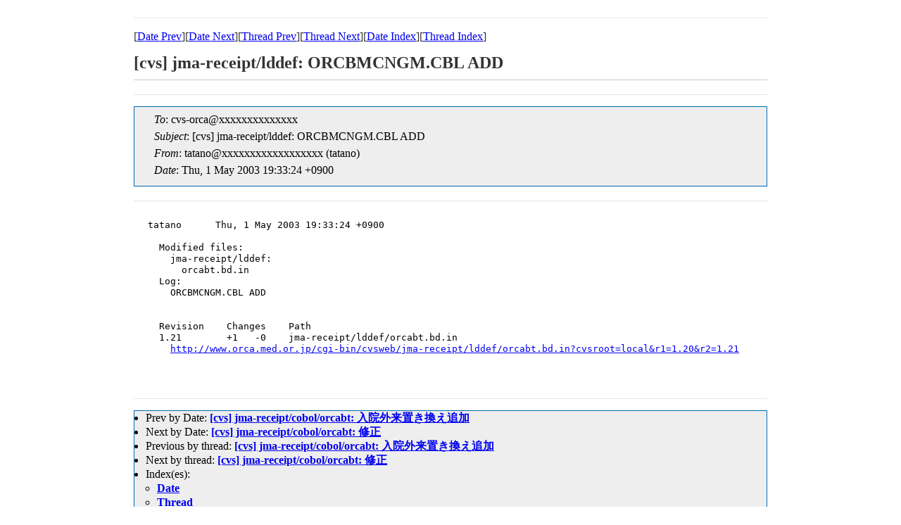

--- FILE ---
content_type: text/html
request_url: https://ml.orca.med.or.jp/cvs-orca/msg03256.html
body_size: 1154
content:
<!-- MHonArc v2.6.16 -->
<!--X-Subject: [cvs] jma&#45;receipt/lddef: ORCBMCNGM.CBL ADD -->
<!--X-From-R13: gngnabNpif.bepn.zrq.be.wc (gngnab) -->
<!--X-Date: Thu,  1 May 2003 19:33:24 +0900 (JST) -->
<!--X-Message-Id: 20030501103324.1E1195FC1@othello.netlab.jp -->
<!--X-Content-Type: text/plain -->
<!--X-Head-End-->

<!doctype HTML PUBLIC "-//W3C//DTD HTML 4.0 Transitional//EN"
             "http://www.w3.org/TR/REC-html40/loose.dtd">
<html lang="ja">
<head>
<meta http-equiv="content-type" content="text/html; charset=UTF-8">
<meta http-equiv="Content-Style-Type" content="text/css">
<meta name="Keywords" content="ORCA, MailingList Archive">
<link rel="stylesheet" href="/css/ml.css" type="text/css">
<title>[cvs] jma-receipt/lddef: ORCBMCNGM.CBL ADD </title>
</head>
<body>

<!--X-Body-Begin-->
<!--X-User-Header-->
<!--X-User-Header-End-->
<!--X-TopPNI-->
<hr>
[<a href="msg03255.html">Date Prev</a>][<a href="msg03257.html">Date Next</a>][<a href="msg03255.html">Thread Prev</a>][<a href="msg03257.html">Thread Next</a>][<a href="mail4.html#03256">Date Index</a>][<a href="thrd4.html#03256">Thread Index</a>]
<!--X-TopPNI-End-->
<!--X-MsgBody-->
<!--X-Subject-Header-Begin-->
<h1>[cvs] jma-receipt/lddef: ORCBMCNGM.CBL ADD</h1>
<hr>
<!--X-Subject-Header-End-->
<!--X-Head-of-Message-->
<ul class="head_of_message"> 
<li><em>To</em>: cvs-orca@xxxxxxxxxxxxxx</li>
<li><em>Subject</em>: [cvs] jma-receipt/lddef: ORCBMCNGM.CBL ADD</li>
<li><em>From</em>: tatano@xxxxxxxxxxxxxxxxxx (tatano)</li>
<li><em>Date</em>: Thu, 1 May 2003 19:33:24 +0900</li>
</ul>
<!--X-Head-of-Message-End-->
<!--X-Head-Body-Sep-Begin-->
<hr>
<!--X-Head-Body-Sep-End-->
<!--X-Body-of-Message-->
<pre>tatano      Thu, 1 May 2003 19:33:24 +0900

  Modified files:
    jma-receipt/lddef:
      orcabt.bd.in
  Log:
    ORCBMCNGM.CBL ADD
  
  
  Revision    Changes    Path
  1.21        +1   -0    jma-receipt/lddef/orcabt.bd.in
    <a  rel="nofollow" href="http://www.orca.med.or.jp/cgi-bin/cvsweb/jma-receipt/lddef/orcabt.bd.in?cvsroot=local&amp;r1=1.20&amp;r2=1.21">http://www.orca.med.or.jp/cgi-bin/cvsweb/jma-receipt/lddef/orcabt.bd.in?cvsroot=local&amp;r1=1.20&amp;r2=1.21</a>


</pre>
<!--X-Body-of-Message-End-->
<!--X-MsgBody-End-->
<!--X-Follow-Ups-->
<hr>
<!--X-Follow-Ups-End-->
<!--X-References-->
<!--X-References-End-->
<!--X-BotPNI-->
<ul>
<li>Prev by Date:
<strong><a href="msg03255.html">[cvs] jma-receipt/cobol/orcabt: 入院外来置き換え追加</a></strong>
</li>
<li>Next by Date:
<strong><a href="msg03257.html">[cvs] jma-receipt/cobol/orcabt: 修正</a></strong>
</li>
<li>Previous by thread:
<strong><a href="msg03255.html">[cvs] jma-receipt/cobol/orcabt: 入院外来置き換え追加</a></strong>
</li>
<li>Next by thread:
<strong><a href="msg03257.html">[cvs] jma-receipt/cobol/orcabt: 修正</a></strong>
</li>
<li>Index(es):
<ul>
<li><a href="mail4.html#03256"><strong>Date</strong></a></li>
<li><a href="thrd4.html#03256"><strong>Thread</strong></a></li>
</ul>
</li>
</ul>

<!--X-BotPNI-End-->
<!--X-User-Footer-->
<!--X-User-Footer-End-->
</body>
</html>
